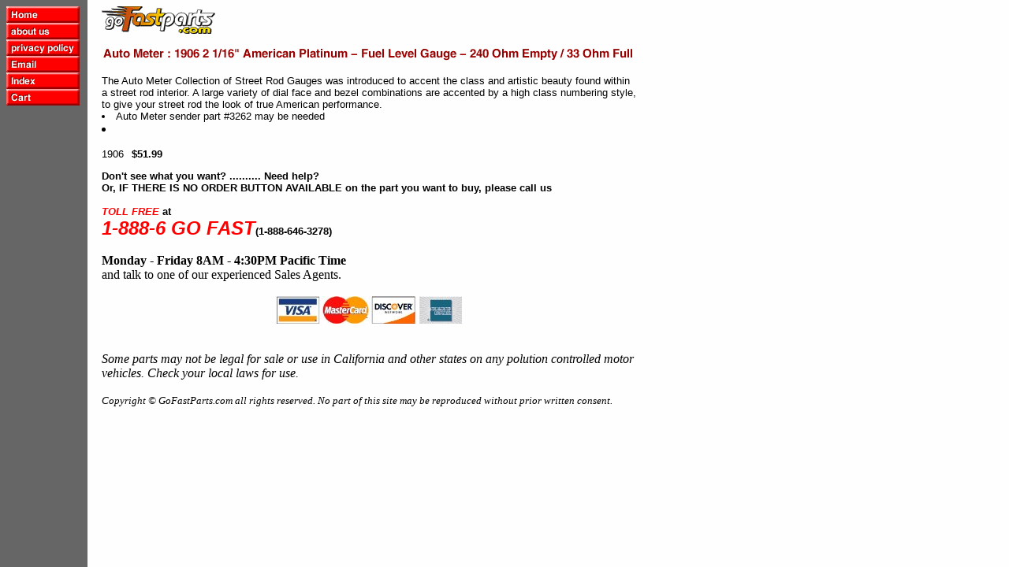

--- FILE ---
content_type: text/html
request_url: https://www.go-fast-parts.com/5700432.html
body_size: 2743
content:
<!DOCTYPE HTML PUBLIC "-//W3C//DTD HTML 4.01 Transitional//EN">
<html><head>
<meta name="Keywords" content="Auto Meter,2 1/16&quot; American Platinum - Fuel Level Gauge - 240 Ohm Empty / 33 Ohm Full" /><title>GoFastParts.com | Auto Meter : 1906 2 1/16" American Platinum - Fuel Level Gauge - 240 Ohm Empty / 33 Ohm Full</title></head><body bgcolor="#ffffff" background="https://s.turbifycdn.com/aah/yhst-53601346160019/img-1366.png" text="#000000" link="#e80101" vlink="#e80101"><table border="0" cellspacing="0" cellpadding="0"><tr valign="top"><td><map name=4d9a689d10a37870><area shape=rect coords="0,0,93,21" href="index.html"><area shape=rect coords="0,21,93,42" href="info.html"><area shape=rect coords="0,42,93,63" href="privacypolicy.html"><area shape=rect coords="0,63,93,84" href="mailto:customerservice@go-fast-parts.com"><area shape=rect coords="0,84,93,105" href="ind.html"><area shape=rect coords="0,105,93,126" href="https://order.store.turbify.net/yhst-53601346160019/cgi-bin/wg-order?yhst-53601346160019"></map><img src="https://s.turbifycdn.com/aah/yhst-53601346160019/deflector-bug-3.png" width="95" height="126" usemap=#4d9a689d10a37870 border="0" hspace="0" vspace="0" ismap /></td><td><img src="https://sep.turbifycdn.com/ca/Img/trans_1x1.gif" height="1" width="26" border="0" /></td><td><a href="index.html"><img src="https://s.turbifycdn.com/aah/yhst-53601346160019/deflector-bug-4.png" width="144" height="35" border="0" hspace="0" vspace="0" /></a><br /><br /><table border="0" cellspacing="0" cellpadding="0" width="679"><tr valign="top"><td width="679"><center><img src="https://s.turbifycdn.com/aah/yhst-53601346160019/auto-meter-1906-2-1-16-american-platinum-fuel-level-gauge-240-ohm-empty-33-ohm-full-2.gif" width="675" height="16" border="0" hspace="0" vspace="0" alt="Auto Meter : 1906 2 1/16&quot; American Platinum - Fuel Level Gauge - 240 Ohm Empty / 33 Ohm Full" /><br /><br /></center><font size="2" face="Arial, Helvetica, sans-serif">The Auto Meter Collection of Street Rod Gauges was introduced to accent the class and artistic beauty found within a street rod interior. A large variety of dial face and bezel combinations are accented by a high class numbering style, to give your street rod the look of true American performance.<Li>Auto Meter sender part #3262 may be needed<Li><br /><br /><form method="POST" action="https://order.store.turbify.net/yhst-53601346160019/cgi-bin/wg-order?yhst-53601346160019+5700432">1906<img src="https://sep.turbifycdn.com/ca/Img/trans_1x1.gif" height="1" width="10" border="0" /><b>$51.99</b><img src="https://sep.turbifycdn.com/ca/Img/trans_1x1.gif" height="1" width="10" border="0" /><br /><input type="hidden" name=".autodone" value="https://www.go-fast-parts.com/5700432.html" /></form></font></td></tr></table><table border="0" cellspacing="0" cellpadding="0" width="679"><tr><td><font size="2" face="Arial, Helvetica, sans-serif"><b>Don't see what you want? ..........  Need help?<br> 
Or, IF THERE IS NO ORDER BUTTON AVAILABLE on the part you want to buy, please call us<br><br><FONT COLOR=RED><i>TOLL FREE</i></font> at<br>
<FONT size="5" COLOR=RED><i> 1-888-6 GO FAST</font></i><fontsize =3>(1-888-646-3278)</font><br><br>
Monday - Friday 8AM - 4:30PM Pacific Time</font></b></center><br>
and talk to one of our experienced Sales Agents.<br>
<br>
<CENTER>
<img src="https://sep.turbifycdn.com/ty/cdn/yhst-53601346160019/credit_card_logos_11_jpg.jpg">
<i/>
</CENTER><br><br>
Some parts may not be legal for sale or use in California and other states on any polution controlled motor vehicles. Check your local laws for use.<br><br>
<font size="2">Copyright � GoFastParts.com all rights reserved. No part of this site may be reproduced without prior written consent.<br></font></td></tr></table></td></tr></table></body>
<script type="text/javascript">
csell_env = 'ue1';
 var storeCheckoutDomain = 'order.store.turbify.net';
</script>

<script type="text/javascript">
  function toOSTN(node){
    if(node.hasAttributes()){
      for (const attr of node.attributes) {
        node.setAttribute(attr.name,attr.value.replace(/(us-dc1-order|us-dc2-order|order)\.(store|stores)\.([a-z0-9-]+)\.(net|com)/g, storeCheckoutDomain));
      }
    }
  };
  document.addEventListener('readystatechange', event => {
  if(typeof storeCheckoutDomain != 'undefined' && storeCheckoutDomain != "order.store.turbify.net"){
    if (event.target.readyState === "interactive") {
      fromOSYN = document.getElementsByTagName('form');
        for (let i = 0; i < fromOSYN.length; i++) {
          toOSTN(fromOSYN[i]);
        }
      }
    }
  });
</script>
<script type="text/javascript">
// Begin Store Generated Code
 </script> <script type="text/javascript" src="https://s.turbifycdn.com/lq/ult/ylc_1.9.js" ></script> <script type="text/javascript" src="https://s.turbifycdn.com/ae/lib/smbiz/store/csell/beacon-a9518fc6e4.js" >
</script>
<script type="text/javascript">
// Begin Store Generated Code
 csell_page_data = {}; csell_page_rec_data = []; ts='TOK_STORE_ID';
</script>
<script type="text/javascript">
// Begin Store Generated Code
function csell_GLOBAL_INIT_TAG() { var csell_token_map = {}; csell_token_map['TOK_SPACEID'] = '2022276099'; csell_token_map['TOK_URL'] = ''; csell_token_map['TOK_STORE_ID'] = 'yhst-53601346160019'; csell_token_map['TOK_ITEM_ID_LIST'] = '5700432'; csell_token_map['TOK_ORDER_HOST'] = 'order.store.turbify.net'; csell_token_map['TOK_BEACON_TYPE'] = 'prod'; csell_token_map['TOK_RAND_KEY'] = 't'; csell_token_map['TOK_IS_ORDERABLE'] = '1';  c = csell_page_data; var x = (typeof storeCheckoutDomain == 'string')?storeCheckoutDomain:'order.store.turbify.net'; var t = csell_token_map; c['s'] = t['TOK_SPACEID']; c['url'] = t['TOK_URL']; c['si'] = t[ts]; c['ii'] = t['TOK_ITEM_ID_LIST']; c['bt'] = t['TOK_BEACON_TYPE']; c['rnd'] = t['TOK_RAND_KEY']; c['io'] = t['TOK_IS_ORDERABLE']; YStore.addItemUrl = 'http%s://'+x+'/'+t[ts]+'/ymix/MetaController.html?eventName.addEvent&cartDS.shoppingcart_ROW0_m_orderItemVector_ROW0_m_itemId=%s&cartDS.shoppingcart_ROW0_m_orderItemVector_ROW0_m_quantity=1&ysco_key_cs_item=1&sectionId=ysco.cart&ysco_key_store_id='+t[ts]; } 
</script>
<script type="text/javascript">
// Begin Store Generated Code
function csell_REC_VIEW_TAG() {  var env = (typeof csell_env == 'string')?csell_env:'prod'; var p = csell_page_data; var a = '/sid='+p['si']+'/io='+p['io']+'/ii='+p['ii']+'/bt='+p['bt']+'-view'+'/en='+env; var r=Math.random(); YStore.CrossSellBeacon.renderBeaconWithRecData(p['url']+'/p/s='+p['s']+'/'+p['rnd']+'='+r+a); } 
</script>
<script type="text/javascript">
// Begin Store Generated Code
var csell_token_map = {}; csell_token_map['TOK_PAGE'] = 'p'; csell_token_map['TOK_CURR_SYM'] = '$'; csell_token_map['TOK_WS_URL'] = 'https://yhst-53601346160019.csell.store.turbify.net/cs/recommend?itemids=5700432&location=p'; csell_token_map['TOK_SHOW_CS_RECS'] = 'false';  var t = csell_token_map; csell_GLOBAL_INIT_TAG(); YStore.page = t['TOK_PAGE']; YStore.currencySymbol = t['TOK_CURR_SYM']; YStore.crossSellUrl = t['TOK_WS_URL']; YStore.showCSRecs = t['TOK_SHOW_CS_RECS']; </script> <script type="text/javascript" src="https://s.turbifycdn.com/ae/store/secure/recs-1.3.2.2.js" ></script> <script type="text/javascript" >
</script>
</html>
<!-- html106.prod.store.e1a.lumsb.com Sat Jan 24 12:19:12 PST 2026 -->
